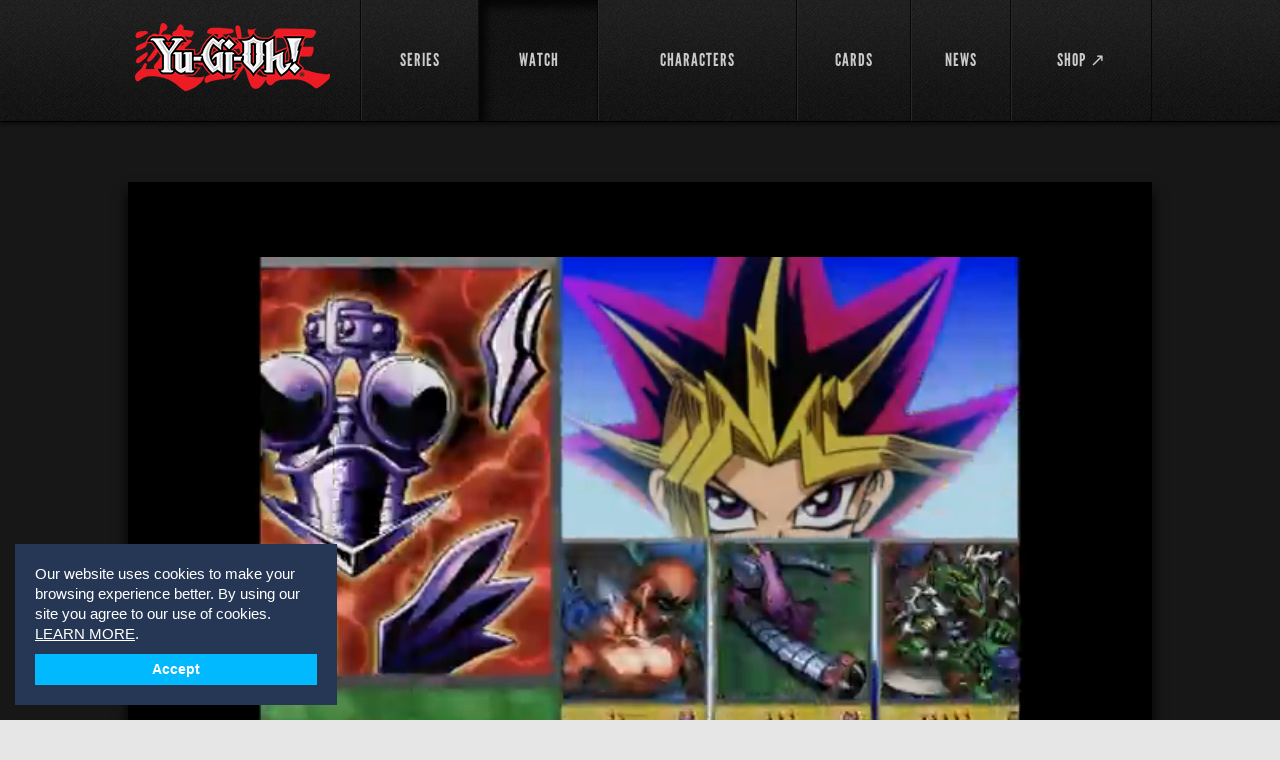

--- FILE ---
content_type: text/html; charset=utf-8
request_url: https://yugioh.com/yu-gi-oh/back-to-battle-city-part-2/127
body_size: 45895
content:
<!DOCTYPE html>
<html lang="en">
<head>
  <meta charset="utf-8">
  <meta name="viewport" content="width=device-width, initial-scale=1.0">
  <title>Watch Yu-Gi-Oh! Episode : Back to Battle City, Part 2</title>
<meta name="description" content="Honor, friendship, revenge... As each duelist remembers what they’re fighting for, the battle royal rages on where none of the duelists know where the next attack is going to come from!">
<meta name="keywords" content="yu-gi-oh!, yu-gi-oh! season 3, yu-gi-oh! season 3 episode, yu-gi-oh! season 3 video">
<meta property="og:title" content="Yu-Gi-Oh! Back to Battle City, Part 2">
<meta property="og:image" content="https://uploads1.yugioh.com/huluim_images/episode/50122384/180.jpeg">
<meta property="og:url" content="https://yugioh.com/yu-gi-oh/back-to-battle-city-part-2/127">
<meta property="og:description" content="Honor, friendship, revenge... As each duelist remembers what they’re fighting for, the battle royal rages on where none of the duelists know where the next attack is going to come from!">
  <link rel="stylesheet" media="screen" href="/assets/flexslider-d779937ea8bb8399c3c54a363af480ce6638c9421481970066d13aec9749f5d0.css" />
  <link rel="stylesheet" media="screen" href="/assets/bootstrap-custom-df9e48e03c56dcd27dc837a0e8488e48420170dff11eadee773b045f4f6042d1.css" />
  <link rel="stylesheet" media="screen" href="/assets/all-0a0a46367fd3bfa40f2a379a40346f549c3099ade21c25d529fcf2d58f0aa835.css" />
  <link rel="stylesheet" media="screen" href="/assets/users-60615c6d06d88dc0ab1abb271b4b4c2e67ab4ed32ee4f61dcd9b8b13f2caa0aa.css" />
  <link rel="stylesheet" media="screen" href="/assets/movie-28b9a5b8b08119ba411861dd6050418c1f71974430968b632c1e253e1a0f3ca2.css" />
  <link rel="stylesheet" media="screen" href="/assets/select2.min-5bf2e208740cd14b5cb70fd9504d961443909752ad60d232a96cf89fe5649cf0.css" />
  <link rel="stylesheet" media="screen" href="/assets/owl.carousel-11fd1e3fa3f933fdd81a3e56dee6429f8f3a044615e3be4d187ce865853affc6.css" />
  <link rel="stylesheet" media="screen" href="/assets/owl.theme-a2d62d9718ee32da8a61933caa5b7953d5bc80f1f191758ee0fff9471bac8601.css" />
  <link rel="stylesheet" media="screen" href="/assets/owl.transitions-6e3481385040aad66273f031e2423e8fb280a97115ddbf66f32bbffe508f254d.css" />
  <!--[if lt IE 9]>
  <link rel="stylesheet" media="screen" href="/assets/ie-ae2f4043fa6ca87a4d36034fdc4556f2a5313eeba6804752636491cdcaedee78.css" />
  <![endif]-->
  <script>
  window.fbAsyncInit = function() {
    FB.init({
      appId      : '',
      xfbml      : true,
      version    : 'v2.6'
    });
  };

  (function(d, s, id){
     var js, fjs = d.getElementsByTagName(s)[0];
     if (d.getElementById(id)) {return;}
     js = d.createElement(s); js.id = id;
     js.src = "//connect.facebook.net/en_US/sdk.js";
     fjs.parentNode.insertBefore(js, fjs);
   }(document, 'script', 'facebook-jssdk'));
</script>
  <link rel="shortcut icon" type="image/x-icon" href="/favicon.ico" />
	<script async src="https://www.googletagmanager.com/gtag/js?id=G-9Y0TW5E5LL"></script>
<script>
  window.dataLayer = window.dataLayer || [];
  function gtag(){dataLayer.push(arguments);}
  gtag('js', new Date());

  gtag('config', 'G-9Y0TW5E5LL');
</script>

  </head>
<body class="inner-page-02">
	<div id="fb-root"></div>

	<!-- wrapper -->
	<div id="wrapper">
			<!-- header -->
<header id="header">
	<div class="holder">
		<div class="mobile-nav">
			<a href="#" class="opener">link</a>
			<div class="drop">
				<nav>
					<ul>
						<li class="">
							<a href="/shows">SERIES</a>
</li>						<li class="active">
							<a href="/episodes">WATCH</a>
</li>
            <!--%= render partial: 'shared/interact_submenu' %-->

						<li class="">
							<a href="/characters">CHARACTERS</a>
</li>						<li class="">
							<a href="/cards">CARDS</a>
</li>						<li class="">
							<a href="/news">NEWS</a>
</li>						<li>
							<a target="_blank" href="https://shopyugioh.com/">SHOP ↗</a>
</li>						<li></li>					</ul>
				</nav>
			</div>
		</div>
		<!-- logo -->
		<strong class="logo"><a href="/">YuGiOh</a></strong>
		<!-- navigation -->
		<nav id="nav">
			<ul>
				<li class="">
					<a href="/shows"><span>SERIES</span></a>
</li>				<li class="active">
					<a href="/episodes"><span>WATCH</span></a>
</li>
        <!--%= render partial: 'shared/interact_submenu' %-->

				<li class="">
					<a href="/characters"><span>CHARACTERS</span></a>
</li>				<li class="">
					<a href="/cards"><span>CARDS</span></a>
</li>				<li class="">
					<a href="/news"><span>NEWS</span></a>
</li>				<li>
					<a target="_blank" href="https://shopyugioh.com/"><span>SHOP ↗</span></a>
</li>				<li></li>			</ul>
		</nav>
	</div>
</header>

		<!-- promo-section -->
		
		<!-- video  section -->
		<section class="video-section">
			<div class="video-holder">
				<div id="zype_player" class="video" style="z-index:-1;background-color:#000;">
					<div id='zype_539a5cc769702d562a250100' style="position: relative; padding-bottom: 56.25%; padding-top: 0; height: 0; overflow: hidden;"></div>
				</div>
			</div>
			<div class="holder">
				<div class="box">
					<strong class="title">Yu-Gi-Oh! <span>Back to Battle City, Part 2</span></strong>
					<p>Honor, friendship, revenge... As each duelist remembers what they’re fighting for, the battle royal rages on where none of the duelists know where the next attack is going to come from!</p>
					<div class="container">
						<ul>
							<li>Season 3: Episode 26</li>
							<li>Duration: 20:50</li>
							<li>Air Date: 05.08.2004</li>
						</ul>
					</div>
				</div>
				<ul class="socials ">
	<li>
		<div class="fb-like" data-href="https://yugioh.com/yu-gi-oh/back-to-battle-city-part-2/127" data-colorscheme="light" data-layout="button_count" data-action="like" data-show-faces="true" data-send="false" data-width="107px"></div>
	</li>
	<li>
		<a href="https://twitter.com/share" class="twitter-share-button" data-url="https://yugioh.com/yu-gi-oh/back-to-battle-city-part-2/127" data-text="Watch Yu-Gi-Oh! Episode : Back to Battle City, Part 2" data-hashtags="yugioh">Tweet</a>
	</li>
	<li>
		<div class="g-plusone" data-size="medium" data-width="109px"></div>
	</li>	
</ul>
			</div>
		</section>

		<!-- main -->
		<div class="main-wrap ">
			<div class="" id="main">
				
	<!-- content -->
	<div id="content">
		<!-- text block -->
		<section class="text-block">
			<div class="title"><span>Next up</span><em></em></div>
			<div class="block-holder">
				<div class="video-holder">
					<a href="/yu-gi-oh/back-to-battle-city-part-3/128"><img width="311" height="233" src="https://uploads3.yugioh.com/huluim_images/episode/50122380/180.jpeg" /></a>
					<div class="arrow"></div>
				</div>
				<div class="text-holder">
					<header>
						<div class="container">
							<span>Season 3: <em>Ep 27</em></span>
							<span class="time">Duration: 21:19</span>
						</div>
						<h2><a href="/yu-gi-oh/back-to-battle-city-part-3/128">
							Yu-Gi-Oh! <strong>Back to Battle City, Part 3</strong>
</a>						</h2>
					</header>
					<p>Joey may have fought some of the fiercest fights in Battle City, but has all his frontline training taught him to become an elite duelist, or is he still a cut below the other three big boys of Duel Monsters?  Joey’s gonna show what he’s made of in the conclusion to the four-man battle royal!</p>
				</div>
			</div>
		</section>
		<!-- section -->
		<section class="section">
			<header>
				<h2>Episodes Yu-Gi-Oh! <a href="#">Season 3</a></h2>
				<a class="button" href="/episodes">Browse all <strong>Videos</strong></a>
			</header>
			<div class="flexslider">
	<ul class="slides">
			<li>
				<div class="items-block">								
						<article class="item">
							<a href="/yu-gi-oh/a-virtual-nightmare/140">
								<img width="205" height="153" alt="A Virtual Nightmare!" src="https://uploads1.yugioh.com/huluim_images/episode/50120260/180.jpeg" />
								<span class="text">
									<span class="footer">
										<span>Yu-Gi-Oh! <em>S:3 Ep:1</em></span><br />
										<span class="time">Duration: 21:37</span>
									</span>
									<strong class="title">A Virtual Nightmare!</strong>
								</span>
</a>						</article>	
						<article class="item">
							<a href="/yu-gi-oh/isolated-in-cyberspace-part-1/139">
								<img width="205" height="153" alt="Isolated in Cyberspace, Part 1" src="https://uploads3.yugioh.com/huluim_images/episode/50121061/180.jpeg" />
								<span class="text">
									<span class="footer">
										<span>Yu-Gi-Oh! <em>S:3 Ep:2</em></span><br />
										<span class="time">Duration: 20:56</span>
									</span>
									<strong class="title">Isolated in Cyberspace, Part 1</strong>
								</span>
</a>						</article>	
						<article class="item">
							<a href="/yu-gi-oh/isolated-in-cyberspace-part-2/10">
								<img width="205" height="153" alt="Isolated in Cyberspace, Part 2" src="https://uploads3.yugioh.com/huluim_images/episode/50120827/180.jpeg" />
								<span class="text">
									<span class="footer">
										<span>Yu-Gi-Oh! <em>S:3 Ep:3</em></span><br />
										<span class="time">Duration: 21:35</span>
									</span>
									<strong class="title">Isolated in Cyberspace, Part 2</strong>
								</span>
</a>						</article>	
						<article class="item">
							<a href="/yu-gi-oh/isolated-in-cyberspace-part-3/137">
								<img width="205" height="153" alt="Isolated in Cyberspace, Part 3" src="https://uploads1.yugioh.com/huluim_images/episode/50120826/180.jpeg" />
								<span class="text">
									<span class="footer">
										<span>Yu-Gi-Oh! <em>S:3 Ep:4</em></span><br />
										<span class="time">Duration: 21:21</span>
									</span>
									<strong class="title">Isolated in Cyberspace, Part 3</strong>
								</span>
</a>						</article>	
						<article class="item">
							<a href="/yu-gi-oh/freeze-play-part-1/11">
								<img width="205" height="153" alt="Freeze Play, Part 1" src="https://uploads3.yugioh.com/huluim_images/episode/50120825/180.jpeg" />
								<span class="text">
									<span class="footer">
										<span>Yu-Gi-Oh! <em>S:3 Ep:5</em></span><br />
										<span class="time">Duration: 20:25</span>
									</span>
									<strong class="title">Freeze Play, Part 1</strong>
								</span>
</a>						</article>	
						<article class="item">
							<a href="/yu-gi-oh/freeze-play-part-2/238">
								<img width="205" height="153" alt="Freeze Play, Part 2" src="https://uploads4.yugioh.com/huluim_images/episode/50120824/180.jpeg" />
								<span class="text">
									<span class="footer">
										<span>Yu-Gi-Oh! <em>S:3 Ep:6</em></span><br />
										<span class="time">Duration: 21:21</span>
									</span>
									<strong class="title">Freeze Play, Part 2</strong>
								</span>
</a>						</article>	
				</div>
			</li>
			<li>
				<div class="items-block">								
						<article class="item">
							<a href="/yu-gi-oh/courtroom-chaos-part-1/12">
								<img width="205" height="153" alt="Courtroom Chaos, Part 1" src="https://uploads3.yugioh.com/huluim_images/episode/50120823/180.jpeg" />
								<span class="text">
									<span class="footer">
										<span>Yu-Gi-Oh! <em>S:3 Ep:7</em></span><br />
										<span class="time">Duration: 20:37</span>
									</span>
									<strong class="title">Courtroom Chaos, Part 1</strong>
								</span>
</a>						</article>	
						<article class="item">
							<a href="/yu-gi-oh/courtroom-chaos-part-2/138">
								<img width="205" height="153" alt="Courtroom Chaos, Part 2" src="https://uploads1.yugioh.com/huluim_images/episode/50120822/180.jpeg" />
								<span class="text">
									<span class="footer">
										<span>Yu-Gi-Oh! <em>S:3 Ep:8</em></span><br />
										<span class="time">Duration: 21:22</span>
									</span>
									<strong class="title">Courtroom Chaos, Part 2</strong>
								</span>
</a>						</article>	
						<article class="item">
							<a href="/yu-gi-oh/mechanical-mayhem-part-1/9">
								<img width="205" height="153" alt="Mechanical Mayhem, Part 1" src="https://uploads1.yugioh.com/huluim_images/episode/50121060/180.jpeg" />
								<span class="text">
									<span class="footer">
										<span>Yu-Gi-Oh! <em>S:3 Ep:9</em></span><br />
										<span class="time">Duration: 20:32</span>
									</span>
									<strong class="title">Mechanical Mayhem, Part 1</strong>
								</span>
</a>						</article>	
						<article class="item">
							<a href="/yu-gi-oh/mechanical-mayhem-part-2/134">
								<img width="205" height="153" alt="Mechanical Mayhem, Part 2" src="https://uploads2.yugioh.com/huluim_images/episode/50121059/180.jpeg" />
								<span class="text">
									<span class="footer">
										<span>Yu-Gi-Oh! <em>S:3 Ep:10</em></span><br />
										<span class="time">Duration: 21:21</span>
									</span>
									<strong class="title">Mechanical Mayhem, Part 2</strong>
								</span>
</a>						</article>	
						<article class="item">
							<a href="/yu-gi-oh/settling-the-score-part-1/233">
								<img width="205" height="153" alt="Settling the Score, Part 1" src="https://uploads4.yugioh.com/huluim_images/episode/50121058/180.jpeg" />
								<span class="text">
									<span class="footer">
										<span>Yu-Gi-Oh! <em>S:3 Ep:11</em></span><br />
										<span class="time">Duration: 20:32</span>
									</span>
									<strong class="title">Settling the Score, Part 1</strong>
								</span>
</a>						</article>	
						<article class="item">
							<a href="/yu-gi-oh/settling-the-score-part-2/234">
								<img width="205" height="153" alt="Settling the Score, Part 2" src="https://uploads1.yugioh.com/huluim_images/episode/50121057/180.jpeg" />
								<span class="text">
									<span class="footer">
										<span>Yu-Gi-Oh! <em>S:3 Ep:12</em></span><br />
										<span class="time">Duration: 21:19</span>
									</span>
									<strong class="title">Settling the Score, Part 2</strong>
								</span>
</a>						</article>	
				</div>
			</li>
			<li>
				<div class="items-block">								
						<article class="item">
							<a href="/yu-gi-oh/noahs-secret/235">
								<img width="205" height="153" alt="Noah&#39;s Secret" src="https://uploads4.yugioh.com/huluim_images/episode/50121056/180.jpeg" />
								<span class="text">
									<span class="footer">
										<span>Yu-Gi-Oh! <em>S:3 Ep:13</em></span><br />
										<span class="time">Duration: 20:35</span>
									</span>
									<strong class="title">Noah&#39;s Secret</strong>
								</span>
</a>						</article>	
						<article class="item">
							<a href="/yu-gi-oh/merger-of-the-big-five-part-1/135">
								<img width="205" height="153" alt="Merger of the Big Five, Part 1" src="https://uploads2.yugioh.com/huluim_images/episode/50121055/180.jpeg" />
								<span class="text">
									<span class="footer">
										<span>Yu-Gi-Oh! <em>S:3 Ep:14</em></span><br />
										<span class="time">Duration: 21:21</span>
									</span>
									<strong class="title">Merger of the Big Five, Part 1</strong>
								</span>
</a>						</article>	
						<article class="item">
							<a href="/yu-gi-oh/merger-of-the-big-five-part-2/236">
								<img width="205" height="153" alt="Merger of the Big Five, Part 2" src="https://uploads1.yugioh.com/huluim_images/episode/50121054/180.jpeg" />
								<span class="text">
									<span class="footer">
										<span>Yu-Gi-Oh! <em>S:3 Ep:15</em></span><br />
										<span class="time">Duration: 21:21</span>
									</span>
									<strong class="title">Merger of the Big Five, Part 2</strong>
								</span>
</a>						</article>	
						<article class="item">
							<a href="/yu-gi-oh/merger-of-the-big-five-part-3/237">
								<img width="205" height="153" alt="Merger of the Big Five, Part 3" src="https://uploads2.yugioh.com/huluim_images/episode/50121053/180.jpeg" />
								<span class="text">
									<span class="footer">
										<span>Yu-Gi-Oh! <em>S:3 Ep:16</em></span><br />
										<span class="time">Duration: 21:21</span>
									</span>
									<strong class="title">Merger of the Big Five, Part 3</strong>
								</span>
</a>						</article>	
						<article class="item">
							<a href="/yu-gi-oh/brothers-in-arms-part-1/136">
								<img width="205" height="153" alt="Brothers in Arms, Part 1" src="https://uploads2.yugioh.com/huluim_images/episode/50121052/180.jpeg" />
								<span class="text">
									<span class="footer">
										<span>Yu-Gi-Oh! <em>S:3 Ep:17</em></span><br />
										<span class="time">Duration: 20:36</span>
									</span>
									<strong class="title">Brothers in Arms, Part 1</strong>
								</span>
</a>						</article>	
						<article class="item">
							<a href="/yu-gi-oh/brothers-in-arms-part-2/232">
								<img width="205" height="153" alt="Brothers in Arms, Part 2" src="https://uploads2.yugioh.com/huluim_images/episode/50121635/180.jpeg" />
								<span class="text">
									<span class="footer">
										<span>Yu-Gi-Oh! <em>S:3 Ep:18</em></span><br />
										<span class="time">Duration: 21:21</span>
									</span>
									<strong class="title">Brothers in Arms, Part 2</strong>
								</span>
</a>						</article>	
				</div>
			</li>
			<li>
				<div class="items-block">								
						<article class="item">
							<a href="/yu-gi-oh/brothers-in-arms-part-3/228">
								<img width="205" height="153" alt="Brothers in Arms, Part 3" src="https://uploads4.yugioh.com/huluim_images/episode/50122391/180.jpeg" />
								<span class="text">
									<span class="footer">
										<span>Yu-Gi-Oh! <em>S:3 Ep:19</em></span><br />
										<span class="time">Duration: 21:21</span>
									</span>
									<strong class="title">Brothers in Arms, Part 3</strong>
								</span>
</a>						</article>	
						<article class="item">
							<a href="/yu-gi-oh/noahs-final-threat-part-1/133">
								<img width="205" height="153" alt="Noah&#39;s Final Threat, Part 1" src="https://uploads4.yugioh.com/huluim_images/episode/50122389/180.jpeg" />
								<span class="text">
									<span class="footer">
										<span>Yu-Gi-Oh! <em>S:3 Ep:20</em></span><br />
										<span class="time">Duration: 21:21</span>
									</span>
									<strong class="title">Noah&#39;s Final Threat, Part 1</strong>
								</span>
</a>						</article>	
						<article class="item">
							<a href="/yu-gi-oh/noahs-final-threat-part-2/230">
								<img width="205" height="153" alt="Noah&#39;s Final Threat, Part 2" src="https://uploads3.yugioh.com/huluim_images/episode/50122387/180.jpeg" />
								<span class="text">
									<span class="footer">
										<span>Yu-Gi-Oh! <em>S:3 Ep:21</em></span><br />
										<span class="time">Duration: 21:21</span>
									</span>
									<strong class="title">Noah&#39;s Final Threat, Part 2</strong>
								</span>
</a>						</article>	
						<article class="item">
							<a href="/yu-gi-oh/so-close-yet-so-far/124">
								<img width="205" height="153" alt="So Close Yet So Far" src="https://uploads1.yugioh.com/huluim_images/episode/50122390/180.jpeg" />
								<span class="text">
									<span class="footer">
										<span>Yu-Gi-Oh! <em>S:3 Ep:22</em></span><br />
										<span class="time">Duration: 21:09</span>
									</span>
									<strong class="title">So Close Yet So Far</strong>
								</span>
</a>						</article>	
						<article class="item">
							<a href="/yu-gi-oh/burying-the-past-part-1/229">
								<img width="205" height="153" alt="Burying the Past, Part 1" src="https://uploads1.yugioh.com/huluim_images/episode/50122388/180.jpeg" />
								<span class="text">
									<span class="footer">
										<span>Yu-Gi-Oh! <em>S:3 Ep:23</em></span><br />
										<span class="time">Duration: 21:20</span>
									</span>
									<strong class="title">Burying the Past, Part 1</strong>
								</span>
</a>						</article>	
						<article class="item">
							<a href="/yu-gi-oh/burying-the-past-part-2/125">
								<img width="205" height="153" alt="Burying the Past, Part 2" src="https://uploads1.yugioh.com/huluim_images/episode/50122386/180.jpeg" />
								<span class="text">
									<span class="footer">
										<span>Yu-Gi-Oh! <em>S:3 Ep:24</em></span><br />
										<span class="time">Duration: 21:07</span>
									</span>
									<strong class="title">Burying the Past, Part 2</strong>
								</span>
</a>						</article>	
				</div>
			</li>
			<li>
				<div class="items-block">								
						<article class="item">
							<a href="/yu-gi-oh/back-to-battle-city-part-1/126">
								<img width="205" height="153" alt="Back to Battle City, Part 1" src="https://uploads4.yugioh.com/huluim_images/episode/50122385/180.jpeg" />
								<span class="text">
									<span class="footer">
										<span>Yu-Gi-Oh! <em>S:3 Ep:25</em></span><br />
										<span class="time">Duration: 21:21</span>
									</span>
									<strong class="title">Back to Battle City, Part 1</strong>
								</span>
</a>						</article>	
						<article class="item">
							<a href="/yu-gi-oh/back-to-battle-city-part-2/127">
								<img width="205" height="153" alt="Back to Battle City, Part 2" src="https://uploads1.yugioh.com/huluim_images/episode/50122384/180.jpeg" />
								<span class="text">
									<span class="footer">
										<span>Yu-Gi-Oh! <em>S:3 Ep:26</em></span><br />
										<span class="time">Duration: 20:50</span>
									</span>
									<strong class="title">Back to Battle City, Part 2</strong>
								</span>
</a>						</article>	
						<article class="item">
							<a href="/yu-gi-oh/back-to-battle-city-part-3/128">
								<img width="205" height="153" alt="Back to Battle City, Part 3" src="https://uploads3.yugioh.com/huluim_images/episode/50122380/180.jpeg" />
								<span class="text">
									<span class="footer">
										<span>Yu-Gi-Oh! <em>S:3 Ep:27</em></span><br />
										<span class="time">Duration: 21:19</span>
									</span>
									<strong class="title">Back to Battle City, Part 3</strong>
								</span>
</a>						</article>	
						<article class="item">
							<a href="/yu-gi-oh/the-darkness-returns-part-1/7">
								<img width="205" height="153" alt="The Darkness Returns, Part 1" src="https://uploads4.yugioh.com/huluim_images/episode/50122383/180.jpeg" />
								<span class="text">
									<span class="footer">
										<span>Yu-Gi-Oh! <em>S:3 Ep:28</em></span><br />
										<span class="time">Duration: 20:35</span>
									</span>
									<strong class="title">The Darkness Returns, Part 1</strong>
								</span>
</a>						</article>	
						<article class="item">
							<a href="/yu-gi-oh/the-darkness-returns-part-2/129">
								<img width="205" height="153" alt="The Darkness Returns, Part 2" src="https://uploads1.yugioh.com/huluim_images/episode/50122378/180.jpeg" />
								<span class="text">
									<span class="footer">
										<span>Yu-Gi-Oh! <em>S:3 Ep:29</em></span><br />
										<span class="time">Duration: 21:21</span>
									</span>
									<strong class="title">The Darkness Returns, Part 2</strong>
								</span>
</a>						</article>	
						<article class="item">
							<a href="/yu-gi-oh/the-darkness-returns-part-3/2">
								<img width="205" height="153" alt="The Darkness Returns, Part 3" src="https://uploads1.yugioh.com/huluim_images/episode/50122382/180.jpeg" />
								<span class="text">
									<span class="footer">
										<span>Yu-Gi-Oh! <em>S:3 Ep:30</em></span><br />
										<span class="time">Duration: 21:21</span>
									</span>
									<strong class="title">The Darkness Returns, Part 3</strong>
								</span>
</a>						</article>	
				</div>
			</li>
			<li>
				<div class="items-block">								
						<article class="item">
							<a href="/yu-gi-oh/the-darkness-returns-part-4/231">
								<img width="205" height="153" alt="The Darkness Returns, Part 4" src="https://uploads3.yugioh.com/huluim_images/episode/50122381/180.jpeg" />
								<span class="text">
									<span class="footer">
										<span>Yu-Gi-Oh! <em>S:3 Ep:31</em></span><br />
										<span class="time">Duration: 20:42</span>
									</span>
									<strong class="title">The Darkness Returns, Part 4</strong>
								</span>
</a>						</article>	
						<article class="item">
							<a href="/yu-gi-oh/clash-in-the-coliseum-part-1/8">
								<img width="205" height="153" alt="Clash in the Coliseum, Part 1" src="https://uploads3.yugioh.com/huluim_images/episode/50122379/180.jpeg" />
								<span class="text">
									<span class="footer">
										<span>Yu-Gi-Oh! <em>S:3 Ep:32</em></span><br />
										<span class="time">Duration: 20:34</span>
									</span>
									<strong class="title">Clash in the Coliseum, Part 1</strong>
								</span>
</a>						</article>	
						<article class="item">
							<a href="/yu-gi-oh/clash-in-the-coliseum-part-2/130">
								<img width="205" height="153" alt="Clash in the Coliseum, Part 2" src="https://uploads1.yugioh.com/huluim_images/episode/50122377/180.jpeg" />
								<span class="text">
									<span class="footer">
										<span>Yu-Gi-Oh! <em>S:3 Ep:33</em></span><br />
										<span class="time">Duration: 21:21</span>
									</span>
									<strong class="title">Clash in the Coliseum, Part 2</strong>
								</span>
</a>						</article>	
						<article class="item">
							<a href="/yu-gi-oh/clash-in-the-coliseum-part-3/131">
								<img width="205" height="153" alt="Clash in the Coliseum, Part 3" src="https://uploads2.yugioh.com/huluim_images/episode/50122376/180.jpeg" />
								<span class="text">
									<span class="footer">
										<span>Yu-Gi-Oh! <em>S:3 Ep:34</em></span><br />
										<span class="time">Duration: 21:21</span>
									</span>
									<strong class="title">Clash in the Coliseum, Part 3</strong>
								</span>
</a>						</article>	
						<article class="item">
							<a href="/yu-gi-oh/clash-in-the-coliseum-part-4/132">
								<img width="205" height="153" alt="Clash in the Coliseum, Part 4" src="https://uploads1.yugioh.com/huluim_images/episode/50122375/180.jpeg" />
								<span class="text">
									<span class="footer">
										<span>Yu-Gi-Oh! <em>S:3 Ep:35</em></span><br />
										<span class="time">Duration: 21:08</span>
									</span>
									<strong class="title">Clash in the Coliseum, Part 4</strong>
								</span>
</a>						</article>	
						<article class="item">
							<a href="/yu-gi-oh/clash-in-the-coliseum-part-5/121">
								<img width="205" height="153" alt="Clash in the Coliseum, Part 5" src="https://uploads3.yugioh.com/huluim_images/episode/50123401/180.jpeg" />
								<span class="text">
									<span class="footer">
										<span>Yu-Gi-Oh! <em>S:3 Ep:36</em></span><br />
										<span class="time">Duration: 21:22</span>
									</span>
									<strong class="title">Clash in the Coliseum, Part 5</strong>
								</span>
</a>						</article>	
				</div>
			</li>
			<li>
				<div class="items-block">								
						<article class="item">
							<a href="/yu-gi-oh/clash-in-the-coliseum-part-6/122">
								<img width="205" height="153" alt="Clash in the Coliseum, Part 6" src="https://uploads3.yugioh.com/huluim_images/episode/50123400/180.jpeg" />
								<span class="text">
									<span class="footer">
										<span>Yu-Gi-Oh! <em>S:3 Ep:37</em></span><br />
										<span class="time">Duration: 21:22</span>
									</span>
									<strong class="title">Clash in the Coliseum, Part 6</strong>
								</span>
</a>						</article>	
						<article class="item">
							<a href="/yu-gi-oh/battle-for-the-bronze-part-1/120">
								<img width="205" height="153" alt="Battle for the Bronze, Part 1" src="https://uploads4.yugioh.com/huluim_images/episode/50124350/180.jpeg" />
								<span class="text">
									<span class="footer">
										<span>Yu-Gi-Oh! <em>S:3 Ep:38</em></span><br />
										<span class="time">Duration: 21:21</span>
									</span>
									<strong class="title">Battle for the Bronze, Part 1</strong>
								</span>
</a>						</article>	
						<article class="item">
							<a href="/yu-gi-oh/battle-for-the-bronze-part-2/118">
								<img width="205" height="153" alt="Battle for the Bronze, Part 2" src="https://uploads4.yugioh.com/huluim_images/episode/50124352/180.jpeg" />
								<span class="text">
									<span class="footer">
										<span>Yu-Gi-Oh! <em>S:3 Ep:39</em></span><br />
										<span class="time">Duration: 21:21</span>
									</span>
									<strong class="title">Battle for the Bronze, Part 2</strong>
								</span>
</a>						</article>	
						<article class="item">
							<a href="/yu-gi-oh/battle-for-the-bronze-part-3/119">
								<img width="205" height="153" alt="Battle for the Bronze, Part 3" src="https://uploads1.yugioh.com/huluim_images/episode/50124351/180.jpeg" />
								<span class="text">
									<span class="footer">
										<span>Yu-Gi-Oh! <em>S:3 Ep:40</em></span><br />
										<span class="time">Duration: 21:21</span>
									</span>
									<strong class="title">Battle for the Bronze, Part 3</strong>
								</span>
</a>						</article>	
						<article class="item">
							<a href="/yu-gi-oh/the-final-face-off-part-1/115">
								<img width="205" height="153" alt="The Final Face-Off, Part 1" src="https://uploads1.yugioh.com/huluim_images/episode/50124823/180.jpeg" />
								<span class="text">
									<span class="footer">
										<span>Yu-Gi-Oh! <em>S:3 Ep:41</em></span><br />
										<span class="time">Duration: 21:21</span>
									</span>
									<strong class="title">The Final Face-Off, Part 1</strong>
								</span>
</a>						</article>	
						<article class="item">
							<a href="/yu-gi-oh/the-final-face-off-part-2/114">
								<img width="205" height="153" alt="The Final Face-Off, Part 2" src="https://uploads4.yugioh.com/huluim_images/episode/50124824/180.jpeg" />
								<span class="text">
									<span class="footer">
										<span>Yu-Gi-Oh! <em>S:3 Ep:42</em></span><br />
										<span class="time">Duration: 21:21</span>
									</span>
									<strong class="title">The Final Face-Off, Part 2</strong>
								</span>
</a>						</article>	
				</div>
			</li>
			<li>
				<div class="items-block">								
						<article class="item">
							<a href="/yu-gi-oh/the-final-face-off-part-3/116">
								<img width="205" height="153" alt="The Final Face-Off, Part 3" src="https://uploads1.yugioh.com/huluim_images/episode/50124770/180.jpeg" />
								<span class="text">
									<span class="footer">
										<span>Yu-Gi-Oh! <em>S:3 Ep:43</em></span><br />
										<span class="time">Duration: 21:21</span>
									</span>
									<strong class="title">The Final Face-Off, Part 3</strong>
								</span>
</a>						</article>	
						<article class="item">
							<a href="/yu-gi-oh/the-final-face-off-part-4/117">
								<img width="205" height="153" alt="The Final Face-Off, Part 4" src="https://uploads2.yugioh.com/huluim_images/episode/50124769/180.jpeg" />
								<span class="text">
									<span class="footer">
										<span>Yu-Gi-Oh! <em>S:3 Ep:44</em></span><br />
										<span class="time">Duration: 21:21</span>
									</span>
									<strong class="title">The Final Face-Off, Part 4</strong>
								</span>
</a>						</article>	
						<article class="item">
							<a href="/yu-gi-oh/the-final-face-off-part-5/6">
								<img width="205" height="153" alt="The Final Face-Off, Part 5" src="https://uploads2.yugioh.com/huluim_images/episode/50124557/180.jpeg" />
								<span class="text">
									<span class="footer">
										<span>Yu-Gi-Oh! <em>S:3 Ep:45</em></span><br />
										<span class="time">Duration: 21:12</span>
									</span>
									<strong class="title">The Final Face-Off, Part 5</strong>
								</span>
</a>						</article>	
						<article class="item">
							<a href="/yu-gi-oh/one-for-the-road/123">
								<img width="205" height="153" alt="One for the Road" src="https://uploads3.yugioh.com/huluim_images/episode/50123399/180.jpeg" />
								<span class="text">
									<span class="footer">
										<span>Yu-Gi-Oh! <em>S:3 Ep:46</em></span><br />
										<span class="time">Duration: 21:21</span>
									</span>
									<strong class="title">One for the Road</strong>
								</span>
</a>						</article>	
						<article class="item">
							<a href="/yu-gi-oh/looking-back-and-moving-ahead/1">
								<img width="205" height="153" alt="Looking Back and Moving Ahead" src="https://uploads1.yugioh.com/huluim_images/episode/50123398/180.jpeg" />
								<span class="text">
									<span class="footer">
										<span>Yu-Gi-Oh! <em>S:3 Ep:47</em></span><br />
										<span class="time">Duration: 21:13</span>
									</span>
									<strong class="title">Looking Back and Moving Ahead</strong>
								</span>
</a>						</article>	
				</div>
			</li>
	</ul>	
</div>

		</section>
		<!-- section -->
		<section class="section">
			<header>
				<h2>Characters <span>in this episode</span></h2>
				<a class="button" href="/characters?episode_id=127">Browse all <strong>Characters</strong></a>
			</header>
			<div class="flexslider">
	<ul class="slides">
			<li>
				<ul class="cards-list characters">
					<li>
						<a href="/characters/ishizu-ishtar">
						<img width="152" height="224" src="https://uploads4.yugioh.com/character/58/detail/list/ishizu-mdx.png?1384809688" />
						<strong>Ishizu Ishtar</strong>
</a>					</li>
					<li>
						<a href="/characters/joey-wheeler">
						<img width="152" height="224" src="https://uploads1.yugioh.com/character/5/detail/list/joey-m.png?1375728994" />
						<strong>Joey Wheeler</strong>
</a>					</li>
					<li>
						<a href="/characters/mai-valentine">
						<img width="152" height="224" src="https://uploads2.yugioh.com/character/6/detail/list/mai-m.png?1371746100" />
						<strong>Mai Valentine</strong>
</a>					</li>
					<li>
						<a href="/characters/maximillion-pegasus">
						<img width="152" height="224" src="https://uploads4.yugioh.com/character/13/detail/list/pegasus-m.png?1375729041" />
						<strong>Maximillion Pegasus</strong>
</a>					</li>
					<li>
						<a href="/characters/mokuba-kaiba">
						<img width="152" height="224" src="https://uploads2.yugioh.com/character/10/detail/list/mokuba-m.png?1371747882" />
						<strong>Mokuba Kaiba</strong>
</a>					</li>
					<li>
						<a href="/characters/odion">
						<img width="152" height="224" src="https://uploads3.yugioh.com/character/59/detail/list/odion-md.png?1384802616" />
						<strong>Odion</strong>
</a>					</li>
					<li>
						<a href="/characters/seto-kaiba">
						<img width="152" height="224" src="https://uploads1.yugioh.com/character/11/detail/list/kaiba-m.png?1371752670" />
						<strong>Seto Kaiba</strong>
</a>					</li>
					<li>
						<a href="/characters/tea-gardner">
						<img width="152" height="224" src="https://uploads3.yugioh.com/character/8/detail/list/tea-m.png?1371746846" />
						<strong>Téa Gardner</strong>
</a>					</li>
				</ul>
			</li>
			<li>
				<ul class="cards-list characters">
					<li>
						<a href="/characters/tristan-taylor">
						<img width="152" height="224" src="https://uploads3.yugioh.com/character/7/detail/list/tristan-m.png?1375729006" />
						<strong>Tristan Taylor</strong>
</a>					</li>
					<li>
						<a href="/characters/yami-marik">
						<img width="152" height="224" src="https://uploads1.yugioh.com/character/12/detail/list/ymarik-m.png?1371754162" />
						<strong>Yami Marik</strong>
</a>					</li>
					<li>
						<a href="/characters/yami-yugi">
						<img width="152" height="224" src="https://uploads1.yugioh.com/character/3/detail/list/yamiyugi-m.png?1371661244" />
						<strong>Yami Yugi</strong>
</a>					</li>
					<li>
						<a href="/characters/yugi-muto">
						<img width="152" height="224" src="https://uploads1.yugioh.com/character/2/detail/list/yugi-m.png?1371660956" />
						<strong>Yugi Muto</strong>
</a>					</li>
				</ul>
			</li>
	</ul>	
</div>


		</section>
		<!-- section -->
		<section class="section">
			<header>
				<h2>Cards <span>in this episode</span></h2>
				<a class="button" href="/cards?episode_id=127">Browse All <strong>Cards</strong></a>
			</header>
			<div class="flexslider">
	<ul class="slides">
			<li>
				<ul class="cards-list">
					<li>
						<a href="/cards/attack-guidance-armor">
							<img width="152" height="152" alt="Attack Guidance Armor" src="https://uploads2.yugioh.com/card_images/40/list/Attack-Guidance-Armor.jpg?1374096463" />
						<strong>Attack Guidance Armor</strong>
</a>					</li>
					<li>
						<a href="/cards/big-shield-gardna">
							<img width="152" height="152" alt="Big Shield Gardna" src="https://uploads1.yugioh.com/card_images/54/list/Big-Shield-Gardna.jpg?1374097120" />
						<strong>Big Shield Gardna</strong>
</a>					</li>
					<li>
						<a href="/cards/blade-knight">
							<img width="152" height="152" alt="Blade Knight" src="https://uploads4.yugioh.com/card_images/61/list/Blade-Knight.jpg?1374097419" />
						<strong>Blade Knight</strong>
</a>					</li>
					<li>
						<a href="/cards/mirror-force">
							<img width="152" height="152" alt="Mirror Force" src="https://uploads2.yugioh.com/card_images/3286/list/4535.jpg?1385127923" />
						<strong>Mirror Force</strong>
</a>					</li>
					<li>
						<a href="/cards/obelisk-the-tormentor">
							<img width="152" height="152" alt="Obelisk the Tormentor" src="https://uploads2.yugioh.com/card_images/969/list/087.jpg?1382473034" />
						<strong>Obelisk the Tormentor</strong>
</a>					</li>
					<li>
						<a href="/cards/the-winged-dragon-of-ra">
							<img width="152" height="152" alt="The Winged Dragon of Ra" src="https://uploads1.yugioh.com/card_images/437/list/Winged-Dragon-of-Ra.jpg?1375215427" />
						<strong>The Winged Dragon of Ra</strong>
</a>					</li>
				</ul>
			</li>
	</ul>	
</div>



		</section>
	</div>
	<!-- sidebar -->
	<aside id="sidebar">
		<div class="facebook-block">
			<div class="fb-like-box" data-href="https://www.facebook.com/yugioh" data-width="314" data-show-faces="true" data-header="true" data-stream="false" data-show-border="true"></div>
		</div>
		<div class="ad-01">
	<!-- yugioh_com_300x250 -->
	<div id='div-gpt-ad-1375573070444-0' style='width:300px; height:250px;'>
		<script type='text/javascript'>
			googletag.cmd.push(function() { googletag.display('div-gpt-ad-1375573070444-0'); });
		</script>
	</div>
	<span>Advertisement</span>
</div>

	</aside>

			</div>
		</div>
		<div class="cookie-policy-container cookie-policy-container-invisible">
	<span class="cookie-policy-message">
		Our website uses cookies to make your browsing experience better. By using our site you agree to our use of cookies.
		<a class="cookie-policy-privacy" href="https://www.yugioh.com/news/privacy-policy" rel="noopener" target="_blank" tabindex="1">LEARN MORE</a>.
	</span>
	<div class="cookie-policy-compliance">
		<a class="cookie-policy-btn" tabindex="2">Accept</a>
	</div>
</div>

		<!-- footer -->
<footer id="footer">
	<div class="holder">
		<div class="footer-column">
			<a href="#" class="logo-4k">Konami Cross Media NY</a>
			<p>Konami Cross Media NY is responsible for brand management, licensing, and marketing of the Yu-Gi-Oh! brand, as well as production and distribution of the Yu-Gi-Oh! television series.</p>
		</div>
		<div class="block">
			<div class="nav-holder">
				<ul class="footer-nav">
					<li><a href="/shows">SERIES</a></li>
					<li><a href="/episodes">WATCH</a></li>
					<li><a href="/characters">CHARACTERS</a></li>
					<li><a href="/cards">CARDS</a></li>
					<li><a href="/news">NEWS</a></li>
				</ul>
				<ul class="footer-nav">
					<li><a href="/news/about">About</a></li>
					<li><a href="/news/licensing">Licensing</a></li>
					<li><a href="/news/press">Press</a></li>
					<li><a href="/news/contact">Contact</a></li>
				</ul>
			</div>
			<div class="socials-block">
				<strong>Stay Connected</strong>
				<ul class="social-networks">
					<li class="twitter"><a href="https://twitter.com/yugioh">twitter</a></li>
					<li class="facebook"><a href="https://www.facebook.com/yugioh">facebook</a></li>
					<li class="youtube"><a href="https://youtube.com/yugioh">youtube</a></li>
					<li class="instagram"><a href="https://instagram.com/theofficialyugioh">instagram</a></li>
					<li class="bluesky"><a href="https://bsky.app/profile/officialyugioh.bsky.social">bluesky</a></li>
					<li class="threads"><a href="https://www.threads.net/@theofficialyugioh">threads</a></li>
				</ul>
			</div>
		</div>
	</div>
	<div class="footer-section">
		<div class="holder">
			<div class="filler"></div>
			<div class="footer-boxes" style="justify-content: center;">
				<ul>
					<li><a href="/news/terms-of-use">Terms of Use</a></li>
					<li><a href="/news/privacy-policy">Privacy Policy</a></li>
				</ul>
			</div>
			<div class="filler"></div>
		</div>
		<div class="legal-wrapper">
			<div class="holder">
				<div class="filler left"></div>
				<div class="footer-boxes">
					<div class="box">
						<p>Yu-Gi-Oh!</p>
						<p>&copy;1996 Kazuki Takahashi</p>
					</div>
					<div class="box">
						<p>Yu-Gi-Oh! GX</p>
						<p>&copy;1996 Kazuki Takahashi</p>
						<p>&copy;2004 NAS • TV TOKYO</p>
					</div>
					<div class="box">
						<p>Yu-Gi-Oh! 5D's</p>
						<p>&copy;1996 Kazuki Takahashi</p>
						<p>&copy;2008 NAS • TV TOKYO</p>
					</div>
				</div>
				<div class="filler right"></div>
			</div>
			<div class="holder">
				<div class="filler left"></div>
				<div class="footer-boxes">
					<div class="box">
						<p>Yu-Gi-Oh! ZEXAL</p>
						<p>&copy;1996 Kazuki Takahashi</p>
						<p>&copy;2011 NAS • TV TOKYO</p>
					</div>
					<div class="box">
						<p>Yu-Gi-Oh! ARC-V</p>
						<p>&copy;1996 Kazuki Takahashi</p>
						<p>&copy;2014 NAS • TV TOKYO</p>
					</div>
					<div class="box">
						<p>Yu-Gi-Oh! VRAINS</p>
						<p>&copy;1996 Kazuki Takahashi</p>
						<p>&copy;2017 NAS • TV TOKYO</p>
					</div>
				</div>
				<div class="filler right"></div>
			</div>
			<div class="holder">
				<div class="filler left"></div>
				<div class="footer-boxes">
					<div class="box">
						<p>Yu-Gi-Oh! SEVENS</p>
						<p>&copy;2020 Studio Dice/SHUEISHA, TV TOKYO, KONAMI</p>
					</div>
					<div class="box">
						<p>Yu-Gi-Oh! GO RUSH!!</p>
						<p>&copy;2020 Studio Dice/SHUEISHA, TV TOKYO, KONAMI</p>
					</div>
				</div>
				<div class="filler right"></div>
			</div>
			<div class="holder">
				<div class="filler left"></div>
				<div class="footer-boxes">
					<div class="box">
						<p>Yu-Gi-Oh! THE MOVIE</p>
						<p>&copy;1996 Kazuki Takahashi</p>
					</div>
					<div class="box">
						<p>Yu-Gi-Oh! Bonds Beyond Time</p>
						<p>&copy;1996 Kazuki Takahashi</p>
						<p>&copy;2010 NAS • TV TOKYO</p>
					</div>
				</div>
				<div class="filler right"></div>
			</div>
			<div class="holder">
				<div class="filler left"></div>
				<div class="footer-boxes">
					<div class="box">
						<p>Yu-Gi-Oh! The Dark Side Of Dimensions</p>
						<p>&copy;Kazuki Takahashi/Yu-Gi-Oh! DDMC</p>
					</div>
				</div>
				<div class="filler right" style="--filler-width: 28vw;"></div>
			</div>
		</div>
	</div>
</footer>

		<div class="modal fade modal--sign-in" tabindex="-1" role="dialog" id="sign-in-modal">
  <div class="modal-dialog">
    <div class="modal-content">
      <div class="modal-header">
        <div class="inner">
          <!--
          <button type="button" class="close" data-dismiss="modal" aria-label="Close"><span aria-hidden="true">&times;</span></button>
          -->
          <h4 class="modal-title">Login</h4>
        </div>
      </div>
      <div class="modal-body">
        <div class="col-wrap clearfix">
          <div>
            <a href="/users/auth/facebook"><img alt="Continue with Facebook" src="/assets/continue_with_facebook-b0b7c039603bab16e887e45f2ff6f3eb6a43aa071e7040e6b2d62388eab91275.png" /></a>
          </div>
        </div>
      </div><!-- /.modal-body -->
    </div><!-- /.modal-content -->
  </div><!-- /.modal-dialog -->
</div><!-- /.modal -->

	</div>
	<script src="/assets/jquery-1.9.1.min-87f13f8fb1cdd2cdad90458742e1c2826931c59739fe1708985f1a5841930ec5.js"></script>
	<script src="/assets/jquery.debouncedresize-0903accce1161635198ede1bd6448d770527eca360662145be7a66bb761bdf61.js"></script>
	<script src="/assets/jquery.flexslider-min-09308c76b2390f8054ceef111ce9815627802cdc83a8d5c2525559d29a71c498.js"></script>
	<script src="/assets/bootstrap.min-a7f76f0c7bb72e034a8c5035eaee9dc9d1ec785520d1b406d35a385834f14fd9.js"></script>
  <script src="/assets/jquery.main-994417fd3410fc4c51793d2ab66c5dbd23a8c451fe7985a8a5c82f4dcc41de7b.js"></script>
	<script src="/assets/users-b124a04ce4cfd40cb1cf70a093a33e8c25a591c3154229ba894813e61f9e95e2.js"></script>
	<script src="/assets/select2.min-dbc19e70202992d39239f1c8e0a16a401d1a955fd342f036ff1822701280bc3f.js"></script>
	<script src="/assets/cookie.min-2e456e2ae09322672af6dde676b86672cbdf7948a205b0e04028b2818d64b61c.js"></script>
  <script src="/assets/owl.carousel.min-7c9cc7343d0b268719245f4c8a3257d4712bb1bbd80b445c9c7596f7fd366f16.js"></script>
	<!--[if lt IE 9]>
	<script src="/assets/ie-a0caf4ced0924751538213fd266cd2430384a400bdca4c254b029678fa98f7a2.js"></script>
	<![endif]-->
			<script src="https://player.zype.com/embed/539a5cc769702d562a250100.js?api_key=ppE-8Z-LPcJCbgb_pEcYRQ&autoplay=true"></script>

	<script type="text/javascript">
	  jQuery(document).ready(function(){
	    jQuery('.flexslider').flexslider({ animation: "slide", slideshow: false, directionNav: false, itemWidth: '708px' });
	  });
	</script>
	<script>(function(d, s, id) {
	  var js, fjs = d.getElementsByTagName(s)[0];
	  if (d.getElementById(id)) return;
	  js = d.createElement(s); js.id = id;
	  js.src = "//connect.facebook.net/en_US/all.js#xfbml=1&appId=672689312760275";
	  fjs.parentNode.insertBefore(js, fjs);
	}(document, 'script', 'facebook-jssdk'));
	</script>
	<script type="text/javascript">
	  (function() {
	    var po = document.createElement('script'); po.type = 'text/javascript'; po.async = true;
	    po.src = 'https://apis.google.com/js/plusone.js?onload=onLoadCallback';
	    var s = document.getElementsByTagName('script')[0]; s.parentNode.insertBefore(po, s);
	  })();
	</script>
	<script>
	  !function(d,s,id){var js,fjs=d.getElementsByTagName(s)[0],p=/^http:/.test(d.location)?'http':'https';if(!d.getElementById(id)){js=d.createElement(s);js.id=id;js.src=p+'://platform.twitter.com/widgets.js';fjs.parentNode.insertBefore(js,fjs);}}(document, 'script', 'twitter-wjs');
	</script>
</body>
</html>


--- FILE ---
content_type: text/html; charset=utf-8
request_url: https://accounts.google.com/o/oauth2/postmessageRelay?parent=https%3A%2F%2Fyugioh.com&jsh=m%3B%2F_%2Fscs%2Fabc-static%2F_%2Fjs%2Fk%3Dgapi.lb.en.2kN9-TZiXrM.O%2Fd%3D1%2Frs%3DAHpOoo_B4hu0FeWRuWHfxnZ3V0WubwN7Qw%2Fm%3D__features__
body_size: 161
content:
<!DOCTYPE html><html><head><title></title><meta http-equiv="content-type" content="text/html; charset=utf-8"><meta http-equiv="X-UA-Compatible" content="IE=edge"><meta name="viewport" content="width=device-width, initial-scale=1, minimum-scale=1, maximum-scale=1, user-scalable=0"><script src='https://ssl.gstatic.com/accounts/o/2580342461-postmessagerelay.js' nonce="V5oTpT5P1qb94TVBBgSY_Q"></script></head><body><script type="text/javascript" src="https://apis.google.com/js/rpc:shindig_random.js?onload=init" nonce="V5oTpT5P1qb94TVBBgSY_Q"></script></body></html>

--- FILE ---
content_type: text/css
request_url: https://yugioh.com/assets/ie-ae2f4043fa6ca87a4d36034fdc4556f2a5313eeba6804752636491cdcaedee78.css
body_size: -44
content:
/* line 1, app/assets/stylesheets/ie.css.scss */
html, body {
  min-width: 1024px;
}

/* line 2, app/assets/stylesheets/ie.css.scss */
img {
  width: auto;
}


--- FILE ---
content_type: text/javascript; charset=utf-8
request_url: https://player.zype.com/embed/539a5cc769702d562a250100.js?api_key=ppE-8Z-LPcJCbgb_pEcYRQ&autoplay=true
body_size: 45919
content:
(function(){
/* IE compatibility */
if(!window.console){
  console = {log: function(){}};
}
if(!window.location.origin){
  window.location.origin = window.location.protocol + "//" + window.location.hostname + (window.location.port ? ':' + window.location.port : '');
}

/* Write container */
var container = document.getElementById('zype_539a5cc769702d562a250100')  
if(!container) {
  if(document.getElementById('broadcast-preview')) {
    var broadcastPreview = document.getElementById('broadcast-preview');
    broadcastPreview.innerHTML = "<div id='zype_539a5cc769702d562a250100'></div>";
    container = broadcastPreview.children[0];
  } else if (document.getElementById('zype_player')) {
    var zypePlayer = document.getElementById('zype_player')
    var containerId = 'zype_539a5cc769702d562a250100';
    var hasExpectedContainer = zypePlayer.querySelector(`#${containerId}`) !== null;
    if (!zypePlayer.hasChildNodes() || !hasExpectedContainer) {
      var newDiv = document.createElement('div');
      newDiv.id = containerId;
      zypePlayer.prepend(newDiv);
    }
    container = zypePlayer.querySelector(`#${containerId}`);
  } else {
    console.log('Could not find zype container');
  }
}

/* Helpers */

const loadScriptAsync = (fileUrl, async = false, type = "text/javascript") => {
  return new Promise((resolve, reject) => {
    try {
      const head = document.getElementsByTagName('head')[0];
      const scriptElement = document.createElement("script");
      scriptElement.type = type;
      scriptElement.async = async;
      scriptElement.src = fileUrl;

      scriptElement.addEventListener("load", (_event) => {
        resolve({ status: true });
      });

      scriptElement.addEventListener("error", (_event) => {
        reject({
          status: false,
          message: `Failed to load the script ${fileUrl}`,
        });
      });

      head.appendChild(scriptElement);
    } catch (error) {
      reject(error);
    }
  });
};

function loadScript(url, callback){
  var head = document.getElementsByTagName('head')[0];
  var script = document.createElement('script');
  script.type = 'text/javascript';
  script.src = url;
  script.onload = callback;
  script.onerror = function() {
    // run the callback anyway
    callback()
  }
  head.appendChild(script);
}

function scriptLoader(scripts, callback){
  var i = 0, loaded = 0;
  for (; i < scripts.length; i++) {
    if (!isScriptLoaded(scripts[i])) {
      loadScript(scripts[i], function(){
        if (++loaded == scripts.length) {
          callback();
        }
      })
    } else {
      if (++loaded == scripts.length) {
        callback()
      }
    }

  }
}

function isScriptLoaded(scriptSrc) {
  return document.querySelectorAll('script[src="' + scriptSrc + '"]').length > 0
}

function loadStylesheet(resource){
  if (!isStylesheetLoaded(resource)) {
    var head = document.getElementsByTagName('head')[0];
    var link = document.createElement('link');
    link.rel = 'stylesheet';
    link.href = resource;
    head.appendChild(link);
  }
}

function isStylesheetLoaded(resource) {
  return document.querySelectorAll('link[href="' + resource + '"]').length > 0
}

/* Reset player container */
if(typeof container.resetPlayer == 'function'){ container.resetPlayer(); };
container.innerHTML = '';
container.resetPlayer = function(){};

function EventManager(target,data) {
  var events = {}
  var messagesSupported = (typeof window.postMessage != 'undefined');

  this.dispatch = function(eventType, extraData = {}){
    // post message to parent window
    console.log(`Event dispatched: ${eventType}`, extraData);
    if(messagesSupported){ this.dispatchMessage(eventType, extraData) }
  }

  this.dispatchMessage = function(eventType, extraData = {}){
    var message = Object.assign({}, extraData || {}, JSON.parse(JSON.stringify(data)));
    message.event = eventType;
    target.postMessage(JSON.stringify(message), '*');
  }
}

var em = new EventManager(window, {"id":"539a5cc769702d562a250100","info":{}});

/****************************************************************************
 * Copyright (C) 2017, Bitmovin, Inc., All Rights Reserved
 *
 * This source code and its use and distribution, is subject to the terms
 * and conditions of the applicable license agreement.
 ****************************************************************************/
/**
 * Default implementation of the KeyMap to Control the player
 */
var DefaultPlayerKeymap = /** @class */ (function () {
    function DefaultPlayerKeymap() {
        this.toggle_play = {
            keyBinding: 'space', callback: function (player) {
                if (player.isPlaying()) {
                    player.pause();
                }
                else {
                    player.play();
                }
            }
        };
        this.toggle_mute = {
            keyBinding: 'm', callback: function (player) {
                if (player.isMuted()) {
                    player.unmute();
                }
                else {
                    player.mute();
                }
            }
        };
        this.enter_fullscreen = {
            keyBinding: 'f', callback: function (player) {
                if (player.getViewMode() !== bitmovin.player.ViewMode.Fullscreen) {
                    player.setViewMode(bitmovin.player.ViewMode.Fullscreen);
                }
            }
        };
        this.exit_fullscreen = {
            keyBinding: 'esc', callback: function (player) {
                if (player.getViewMode() === bitmovin.player.ViewMode.Fullscreen) {
                    player.setViewMode(bitmovin.player.ViewMode.Inline);
                }
            }
        };
        this.seek_plus5_sec = {
            keyBinding: 'right', callback: function (player) {
                player.seek(Math.min(player.getDuration(), player.getCurrentTime() + 5));
            }
        };
        this.seek_plus10_sec = {
            keyBinding: 'ctrl+right / command+right', callback: function (player) {
                player.seek(Math.min(player.getDuration(), player.getCurrentTime() + 10));
            }
        };
        this.seek_minus5_sec = {
            keyBinding: 'left', callback: function (player) {
                player.seek(Math.max(0, player.getCurrentTime() - 5));
            }
        };
        this.seek_minus10_sec = {
            keyBinding: 'ctrl+left / command+left', callback: function (player) {
                player.seek(Math.max(0, player.getCurrentTime() - 10));
            }
        };
        this.volume_plus5 = {
            keyBinding: 'up', callback: function (player) {
                player.setVolume(Math.min(100, player.getVolume() + 5));
            }
        };
        this.volume_plus10 = {
            keyBinding: 'ctrl+up / command+up', callback: function (player) {
                player.setVolume(Math.min(100, player.getVolume() + 10));
            }
        };
        this.volume_minus5 = {
            keyBinding: 'down', callback: function (player) {
                player.setVolume(Math.max(0, player.getVolume() - 5));
            }
        };
        this.volume_minus10 = {
            keyBinding: 'ctrl+down / command+down', callback: function (player) {
                player.setVolume(Math.max(0, player.getVolume() - 10));
            }
        };
    }
    DefaultPlayerKeymap.prototype.getAllBindings = function () {
        var retVal = [];
        // collect all objects of this keymap
        // Do not use a static approach here as everything can be overwritten / extended
        for (var attr in this) {
            if (typeof this[attr] === 'object') {
                retVal.push(this[attr]);
            }
        }
        return retVal;
    };
    DefaultPlayerKeymap.prototype.getAllBindingsForKey = function (keyRepresentation) {
        var retVal = [];
        var allBindings = this.getAllBindings();
        // split the key command by + and check all parts seperatly so we have the same behavior with ctrl+alt as with alt+ctrl
        var allNeededKeys = keyRepresentation.split(KeyboardEventMapper.KeyCommandSeparator);
        allBindings.forEach(function (element) {
            element.keyBinding.split(KeyboardEventMapper.KeyBindingSeparator).forEach(function (singleBinding) {
                var containsAllParts = true;
                // make sure that the same amount of keys is needed and then make sure that all keys are contained
                var singleBindingParts = singleBinding.split(KeyboardEventMapper.KeyCommandSeparator);
                if (allNeededKeys.length === singleBindingParts.length) {
                    allNeededKeys.forEach(function (keyCommandPart) {
                        if (singleBindingParts.indexOf(keyCommandPart) < 0) {
                            containsAllParts = false;
                        }
                    });
                    if (containsAllParts) {
                        retVal.push(element);
                    }
                }
            });
        });
        return retVal;
    };
    return DefaultPlayerKeymap;
}());
/**
 * Class to control a given player instance via the keyboard
 */
var PlayerKeyboardControl = /** @class */ (function () {
    function PlayerKeyboardControl(wrappedPlayer, preventPageScroll, config) {
        if (preventPageScroll === void 0) { preventPageScroll = true; }
        var _this = this;
        this.isControlBarItemFocused = function() {
            // In case the control bar buttons are focused, we need to rely on Bitmovin Keycontrol handlers
            // to avoid breaking their stuff. DASH-2948
            const activeElement = document.activeElement;
            const controlBarItems = Array.from(_this.player.getContainer().querySelectorAll(".bmpui-ui-controlbar [id^='bmpui-id'], .bmpui-ui-recommendation-overlay [id^='bmpui-id']"))
            return activeElement && controlBarItems.length > 0 && controlBarItems.includes(activeElement)
        };
        this.isPlayerFocused = function() {
            var node = document.activeElement;
            while(node !== null) {
                if(_this.player.getContainer() === node) {
                    return true;
                }
                node = node.parentNode;
            }
            return false;
        };
        this.preventScrolling = function (event) {
            if(_this.isPlayerFocused() && !_this.isControlBarItemFocused()){
                var keyCode = event.which || event.keyCode;
                // prevent scrolling with arrow keys, space, pageUp and pageDown
                if (KeyboardEventMapper.isScrollKey(keyCode)) {
                    // maybe we should check here if we actually have a keybinding for the keyCode and only prevent
                    // the scrolling if we actually handle the event
                    event.preventDefault();
                }
            }
        };
        this.handleKeyEvent = function (event) {
            if (_this.isEnabled && _this.isPlayerFocused() && !_this.isControlBarItemFocused()) {
                var keyStringRepresentation = KeyboardEventMapper.convertKeyboardEventToString(event);
                var bindings = _this.keyMap.getAllBindingsForKey(keyStringRepresentation);
                bindings.forEach(function (singleBinding) {
                    singleBinding.callback(_this.player);
                });
            }
        };
        this.player = wrappedPlayer;
        this.shouldPreventScrolling = preventPageScroll;
        var paramKeyMap = {};
        if (config) {
            paramKeyMap = config;
        }
        this.keyMap = PlayerKeyboardControl.mergeConfigWithDefault(paramKeyMap);
        // default to enabled
        // this also registers the event listeners
        this.enable(true);
        // destroy this together with the player
        this.player.on(bitmovin.player.PlayerEvent.Destroy, function () {
            _this.destroy();
        });
    }
    PlayerKeyboardControl.prototype.enable = function (shouldBeEnabled) {
        if (shouldBeEnabled === void 0) { shouldBeEnabled = true; }
        this.isEnabled = shouldBeEnabled;
        // depending if we are enabled register or remove the keyListener
        // we cannot use the keypress event as that event does not work with modifiers
        // only add the keyUp listener as we do not expect users holding buttons to control the player
        if (this.isEnabled) {
            // in order to stop the browser from scrolling we have to add an additional onKeyDown listener
            // because the browser would scroll on that one already
            if (this.shouldPreventScrolling) {
                document.addEventListener('keydown', this.preventScrolling, false);
            }
            document.addEventListener('keyup', this.handleKeyEvent, false);
        }
        else {
            // document.addEventListener('keypress', this.handleKeyEvent, false);
            document.removeEventListener('keydown', this.preventScrolling, false);
            document.removeEventListener('keyup', this.handleKeyEvent, false);
        }
    };
    PlayerKeyboardControl.prototype.disable = function (shouldBeDisabled) {
        if (shouldBeDisabled === void 0) { shouldBeDisabled = true; }
        this.enable(!shouldBeDisabled);
    };
    /**
     * Use this method to prevent the browser from scrolling via keyboard
     * @param preventScrolling true if keyboard scrolling should be prevented, false if nots
     */
    PlayerKeyboardControl.prototype.setPreventScrolling = function (preventScrolling) {
        this.shouldPreventScrolling = preventScrolling;
        // set up or remove the listener if necessary
        if (this.isEnabled) {
            if (preventScrolling) {
                document.addEventListener('keydown', this.preventScrolling, false);
            }
            else {
                document.removeEventListener('keydown', this.preventScrolling, false);
            }
        }
    };
    PlayerKeyboardControl.prototype.destroy = function () {
        // removes the listener
        this.disable(true);
    };
    PlayerKeyboardControl.mergeConfigWithDefault = function (paramKeyMap) {
        var retVal = new DefaultPlayerKeymap();
        // allow overwrites to the default player keymap as well as new listeners
        for (var attr in paramKeyMap) {
            if (attr && paramKeyMap[attr]) {
                var toCheck = paramKeyMap[attr];
                // avoid wrong configs and check for elements being real keyListeners
                if (toCheck['keyBinding'] && toCheck['callback']) {
                    retVal[attr] = paramKeyMap[attr];
                }
                else {
                    console.log('Invalid Key Listener at params[' + attr + ']');
                }
            }
        }
        return retVal;
    };
    
    return PlayerKeyboardControl;
}());
/**
 * Class to handle mappings from KeyboardEvent.keyCode to a string representation
 */
var KeyboardEventMapper = /** @class */ (function () {
    function KeyboardEventMapper() {
    }
    /**
     * Converts a Keyboard Event to something like shit+alt+g depending on the character code of the event and the modifiers
     * @param event the event to be converted into a string
     * @returns {string} the representation of the all keys which were pressed
     */
    KeyboardEventMapper.convertKeyboardEventToString = function (event) {
        var retVal = '';
        var needsConcat = false;
        if (event.shiftKey) {
            retVal += 'shift';
            needsConcat = true;
        }
        if (event.altKey) {
            if (needsConcat) {
                retVal += KeyboardEventMapper.KeyCommandSeparator;
            }
            else {
                needsConcat = true;
            }
            retVal += 'alt';
        }
        if (event.ctrlKey || event.metaKey) {
            if (needsConcat) {
                retVal += KeyboardEventMapper.KeyCommandSeparator;
            }
            else {
                needsConcat = true;
            }
            retVal += 'ctrl';
        }
        var convertedCode = KeyboardEventMapper.convertKeyCodeToString(event);
        if (convertedCode) {
            if (needsConcat) {
                retVal += KeyboardEventMapper.KeyCommandSeparator;
            }
            retVal += convertedCode;
        }
        else {
            console.log('No conversion for the code: ' + event.keyCode);
        }
        return retVal;
    };
    /**
     * Tries to convert a given keyCode to a string representation of the key
     * @param event the event which contains the keyCode
     * @returns {string} the string representation of the keyCode (eg.: 'left', 'esc', 'space', 'a', '1' ...)
     */
    KeyboardEventMapper.convertKeyCodeToString = function (event) {
        var code = event.which || event.keyCode;
        var retVal;
        if (KeyboardEventMapper.isModifierKey(code)) {
            retVal = KeyboardEventMapper.ModifyerKeys[code];
        }
        else if (KeyboardEventMapper.isControlKey(code)) {
            retVal = KeyboardEventMapper.ControlKeys[code];
        }
        else if (KeyboardEventMapper.isNumblockKey(code)) {
            retVal = KeyboardEventMapper.NumblockKeys[code];
        }
        else if (KeyboardEventMapper.isFKey(code)) {
            retVal = KeyboardEventMapper.F_Keys[code];
        }
        else {
            // try and convert a unicode character
            retVal = String.fromCharCode(code).toLowerCase();
        }
        return retVal;
    };
    KeyboardEventMapper.isModifierKey = function (keyCode) {
        return KeyboardEventMapper.ModifyerKeys.hasOwnProperty('' + keyCode);
    };
    KeyboardEventMapper.isControlKey = function (keyCode) {
        return KeyboardEventMapper.ControlKeys.hasOwnProperty('' + keyCode);
    };
    KeyboardEventMapper.isNumblockKey = function (keyCode) {
        return KeyboardEventMapper.NumblockKeys.hasOwnProperty('' + keyCode);
    };
    KeyboardEventMapper.isFKey = function (keyCode) {
        return KeyboardEventMapper.F_Keys.hasOwnProperty('' + keyCode);
    };
    KeyboardEventMapper.isScrollKey = function (keyCode) {
        return KeyboardEventMapper.ScrollingKeys.hasOwnProperty('' + keyCode);
    };
    KeyboardEventMapper.KeyBindingSeparator = ' / ';
    KeyboardEventMapper.KeyCommandSeparator = '+';
    /**
     * keys which will represented as a modifier
     */
    KeyboardEventMapper.ModifyerKeys = {
        16: 'shift',
        17: 'ctrl',
        18: 'alt',
        20: 'capslock',
        91: 'meta',
        93: 'meta',
        224: 'meta'
    };
    /**
     * Special keys on the keyboard which are not modifiers
     */
    KeyboardEventMapper.ControlKeys = {
        8: 'backspace',
        9: 'tab',
        13: 'enter',
        19: 'pause',
        27: 'esc',
        32: 'space',
        33: 'pageup',
        34: 'pagedown',
        35: 'end',
        36: 'home',
        37: 'left',
        38: 'up',
        39: 'right',
        40: 'down',
        44: 'print',
        45: 'ins',
        46: 'del',
        145: 'scrolllock',
        186: ';',
        187: '=',
        188: ',',
        189: '-',
        190: '.',
        191: '/',
        192: '`',
        219: '[',
        220: '\\',
        221: ']',
        222: '\''
    };
    /**
     * Keys wich normally move the page
     */
    KeyboardEventMapper.ScrollingKeys = {
        32: 'space',
        33: 'pageup',
        34: 'pagedown',
        35: 'end',
        36: 'home',
        37: 'left',
        38: 'up',
        39: 'right',
        40: 'down',
    };
    /**
     * All number on the numblock an the keys surrounding it
     */
    KeyboardEventMapper.NumblockKeys = {
        96: '0',
        97: '1',
        98: '2',
        99: '3',
        100: '4',
        101: '5',
        102: '6',
        103: '7',
        104: '8',
        105: '9',
        106: '*',
        107: '+',
        109: '-',
        110: '.',
        111: '/',
        144: 'numlock'
    };
    /**
     * F1 - F19
     */
    KeyboardEventMapper.F_Keys = {
        112: 'F1',
        113: 'F2',
        114: 'F3',
        115: 'F4',
        116: 'F5',
        117: 'F6',
        118: 'F7',
        119: 'F8',
        120: 'F9',
        121: 'F10',
        122: 'F11',
        123: 'F12',
        124: 'F13',
        125: 'F14',
        126: 'F15',
        127: 'F16',
        128: 'F17',
        129: 'F18',
        130: 'F19',
    };
    return KeyboardEventMapper;
}());
function buildContinueWatchingConfig(nextVideo, previousVideo, embedKey, gateUrl) {
  function proceedToVideo(video,type) {
    var videoId = video.video._id;
    var player_url = video.player_url;
    var monetized = video.monetized;
    var unusedVideo = type === "previous" ? nextVideo : previousVideo;
  
    var videoContainer = document.querySelector('#zype_' + videoId);

    // create the script element
    var embedScript = document.createElement('script')
    embedScript.type = 'text/javascript'
    var embedConfigScript; // for monetized only
    var accessToken = getAccessToken()

    if (!monetized) {
      if (accessToken) { // preserve access token even if video is not monetized
        player_url += "&access_token=" + accessToken
      }

      embedScript.src = player_url

      // on new video script load, remove the old script from the page
      embedScript.onload = function() {
        var embedScripts = document.querySelectorAll('script')
        embedScripts.forEach(function(script) {
          if (script.src.indexOf('embed/' + videoId) !== -1) {
            script.parentNode.removeChild(script)
          }
        })
      }
    } else if (monetized && accessToken) {
      embedScript.src = player_url + "&access_token=" + accessToken

      embedScript.onload = function() {
        var embedScripts = document.querySelectorAll('script')
        embedScripts.forEach(function(script) {
          if (script.src.indexOf('embed/' + videoId) !== -1) {
            script.parentNode.removeChild(script)
          }
        })
      }
    } else if (monetized) {
      embedScript.src = gateUrl + "/javascripts/subscription_embed.js"

      embedConfigScript = document.createElement('script')
      embedConfigScript.type = 'text/javascript'
      embedConfigScript.textContent = 'zype.siteId = "' + embedKey + '";'
      embedConfigScript.textContent += 'zype.host = "' + gateUrl + '";'
      embedConfigScript.textContent += 'zype.videoId = "' + videoId + '";'
      embedConfigScript.textContent += 'zype.videoEmbed("zype_' + videoId + '");'

      // when subscription_embed.js is loaded, insert config
      embedScript.onload = function() {
        embedScript.parentNode.insertBefore(embedConfigScript, embedScript.nextSibling);
      }
    }

    // insert the script element to load the new video
    videoContainer.parentNode.insertBefore(embedScript, videoContainer.nextSibling)
  
    if(unusedVideo){
      // remove the container of the unused video object
      var unusedContainer = container.parentNode.querySelector('#zype_' + unusedVideo.video._id)
      container.parentNode.removeChild(unusedContainer)
    }

    // remove the old video from the page
    container.parentNode.removeChild(container)
  }

  function getAccessToken() {
    var queryString = window.location.search
    var urlParams = new URLSearchParams(queryString);
    var accessToken = urlParams.get("access_token")
    return accessToken
  }

  if(nextVideo){
    var nextVideoContainer = document.createElement('div')
    nextVideoContainer.setAttribute('id', 'zype_' + nextVideo.video._id)
    nextVideoContainer.setAttribute('class', 'zype-next-video')
    container.parentNode.insertBefore(nextVideoContainer, container.nextSibling)
  }
  if(previousVideo){
    var previousVideoContainer = document.createElement('div')
    previousVideoContainer.setAttribute('id', 'zype_' + previousVideo.video._id)
    previousVideoContainer.setAttribute('class', 'zype-previous-video')
    container.parentNode.insertBefore(previousVideoContainer, container.nextSibling)
  }

  var continueWatchingConfig = {};

  if(nextVideo) {
    continueWatchingConfig.nextVideo = {
      videoTitle: nextVideo.video.title,
      videoThumbnail: nextVideo.video.thumbnail,
      callback: function(){ proceedToVideo(nextVideo,'next') }
    }
  }

  if(previousVideo) {
    continueWatchingConfig.previousVideo = {
      videoTitle: previousVideo.video.title,
      videoThumbnail: previousVideo.video.thumbnail,
      callback: function(){ proceedToVideo(previousVideo,'previous') }
    }
  }

  return continueWatchingConfig;
}
function AdTagUrlDimensionsParser() {
  this.parse = function(width, height, url){
    var playerDimensionsParams = ["player_width=", width, '&player_height=', height].join('');
    
    if (url.indexOf("?") !== -1) {
      return url + '&' + playerDimensionsParams;
    }

    return url + '?' + playerDimensionsParams;
  }
}

var adTagUrlDimensionsParser = new AdTagUrlDimensionsParser();


scriptLoader([
  "https://resources.zype.com/bitmovin/player/8.200.0/bitmovinplayer.js"
], handlePlayerLoaded);

function handlePlayerLoaded() {
  var checkInterval = setInterval(function(){
    if(isPlayerLoaded()){
      console.log('Player loaded');
      clearInterval(checkInterval)
      scriptLoader([
        "https://resources.zype.com/bitmovin/analytics/2/bitmovinanalytics.min.js",
        "https://resources.zype.com/bitmovin/ui/3.88.0/js/bitmovinplayer-ui.min.js",
        "https://resources.zype.com/bitmovin/advertising/8.200.0/bitmovinplayer-advertising-bitmovin.js"
      ], handleModulesLoaded);
    }
  }, 100)
}

function handleModulesLoaded(){
  var checkInterval = setInterval(function(){
    if(isModulesLoaded()){
      console.log('Player modules loaded');
      clearInterval(checkInterval)
      doPlayer()
    }
  }, 100)
}

function isPlayerLoaded(){
  return typeof bitmovin == 'object' && 
         typeof bitmovin.player == 'object';
}

function isModulesLoaded(){ 
  return typeof bitmovin.playerui == 'object' &&
         typeof bitmovin.analytics == 'object' &&
         typeof bitmovin.player['advertising-bitmovin'] == 'object' && 
         typeof bitmovin.player['advertising-bitmovin'].default == 'object';
}

loadStylesheet('https://resources.zype.com/bitmovin/ui/3.88.0/css/bitmovinplayer-ui.min.css');

function userHasInteracted() {
  return navigator?.userActivation?.hasBeenActive || false
}

function doPlayer(){
  em.dispatch('zype:setupstarted');

  doStyles();

  var playerContainerSelector = "zype_539a5cc769702d562a250100"
  var autoplay = true;
  var played = false;
  var mute = false;
  var playerContainer = document.getElementById(playerContainerSelector);
  var aspectRatio = 16/9;
  var playerWidth = playerContainer.offsetWidth;
  var playerHeight = Math.floor(playerWidth / aspectRatio);
  var adTags = [];
  let isPlayingAnAd = false;
  let firstframeViewed = false;
  var currentPoster = null;
        adTags.push({ url: adTagUrlDimensionsParser.parse(playerWidth, playerHeight, 'https://ab.zype.com/eyJhbGciOiJIUzI1NiJ9.[base64].Mp2WINjMSh4KEUCY6XdUdRkn0bquCGKMqJEHRjLoQkc?'), type: "vast", position: "pre", id: "6940317b19c336c7a906065b"})
        adTags.push({ url: adTagUrlDimensionsParser.parse(playerWidth, playerHeight, 'https://ab.zype.com/eyJhbGciOiJIUzI1NiJ9.[base64].Cc2Dr-7xnudB4wU_l7pMFi0G_1JK43rofExyt0E7sLc?'), type: "vast", position: "361", id: "5a664c77ab0dde5247000523"})
        adTags.push({ url: adTagUrlDimensionsParser.parse(playerWidth, playerHeight, 'https://ab.zype.com/eyJhbGciOiJIUzI1NiJ9.[base64].f9v2byOmCnKNdtYA45hCEOLhpQS_3oqbU8ecCFs9Xvc?'), type: "vast", position: "752", id: "5a664c77ab0dde5247000524"})
        adTags.push({ url: adTagUrlDimensionsParser.parse(playerWidth, playerHeight, 'https://ab.zype.com/eyJhbGciOiJIUzI1NiJ9.[base64].9j4hhIDt5i0ezyMIEshXlIZ-wrGNMCX7mx6dZEpFFs0?'), type: "vast", position: "1007", id: "5a664c77ab0dde5247000525"})

  em.dispatch('zype:preinit')

  function whenIsNotAudioOnly(callback = () => {}) {
    if(zypePlayer.getSource()?.options?.persistentPoster) return;
    callback();
  }

  var conf = {
    key: '5055095b-467c-4b06-ac8f-5c56841f6b9c',
    playback: {
      autoplay: autoplay,
      muted: mute,
    },
    events: {
      error: function(event){
        em.dispatch('zype:error');
      },
      sourceloaded: function (event) {
      },
      castavailable: function (event) {
      },
      adbreakstarted: function(event){
        isPlayingAnAd = true
        if(autoplay && !zypePlayer.isMuted() && !userHasInteracted()) {
          zypePlayer.mute();
        }
        whenIsNotAudioOnly(() => {
          zypePlayer.getContainer().querySelector(".bitmovinplayer-poster").classList.add("bmpui-hidden-by-ad")
        })
        zypePlayer.getContainer().querySelector(".bmpui-ui-hugeplaybacktogglebutton").classList.add("bmpui-hidden-by-ad")
        em.dispatch('zype:adbreakstarted', { timestamp: event.timestamp });
      },
      adbreakfinished: function (event) {
        isPlayingAnAd = false
        setTimeout(() => {
          const container = zypePlayer.getContainer();
          container.querySelector(".bitmovinplayer-poster").classList.remove("bmpui-hidden-by-ad")
        }, 1000)
        em.dispatch('zype:adbreakfinished', { timestamp: event.timestamp });
      },
      adstarted: function (event) {
        em.dispatch('zype:adstarted', { timestamp: event.timestamp });
      },
      adfinished: function (event) {
        em.dispatch('zype:adfinished', { timestamp: event.timestamp });
      },
      adquartile: function (event) {
        em.dispatch('zype:adquartile', {quartile: event.quartile, timestamp: event.timestamp });
      },
      adclicked: function (event) {
        em.dispatch('zype:adclicked', { timestamp: event.timestamp, clickedUrl: event?.clickThroughUrl });
      },
      adskipped: function (event) {
        em.dispatch('zype:adskipped', { timestamp: event.timestamp, ad: event?.ad });
      },
      aderror: function (event) {
        em.dispatch('zype:aderror', {timestamp: event.timestamp, message: event.message, code: event.code, data: event.data });
      },
      restoringcontent: function (event) {
      },
      timechanged: function (event) {
        if(!isPlayingAnAd && !firstframeViewed) {
          firstframeViewed = true;
          em.dispatch("zype:firstframeviewed", { timestamp: event.timestamp })
        }
      },
      play: function(event){
      },
      ready: function(event){
        doLogo(playerContainerSelector);
        em.dispatch('zype:ready');
      },
      paused: function(event){
        !isPlayingAnAd && zypePlayer.getContainer().querySelector(".bmpui-ui-hugeplaybacktogglebutton").classList.remove("bmpui-hidden-by-ad");
        em.dispatch('zype:pause');
      },
      playbackfinished: function(event){
        em.dispatch('zype:complete');
      },
      playing: function(event){
        played = true;
        em.dispatch('zype:play');
      },
      warning: function(event){
        if(autoplay && !played && event.code == bitmovin.player.WarningCode.PLAYBACK_COULD_NOT_BE_STARTED){
          played = true;
          zypePlayer.mute();
          zypePlayer.play();
        }
      },
      playerresized: function(data) {
          updatePoster();
      },
    },
    analytics: {"key":"c2efb2db-c499-4259-9ec4-598452b2b011","title":"Back to Battle City, Part 2","videoId":"539a5cc769702d562a250100","customData1":"53c0457969702d4d66000000","customData4":"free","customData10":"bitmovin","customData11":"8.200.0"},
    ui: false,
    advertising: {
      withCredentials: false,
      adBreaks: adTags.map(adTag => ({id: adTag.id || "AD", position: adTag.position, tag: { url: adTag.url, type: adTag.type }}))
    },
  };

  var posters = [{"alt_text":null,"aspect_ratio":1.78,"height":240,"name":null,"url":"https://image.c.cdn.zype.com/53c0457969702d4d66000000/539a5cc769702d562a250100/custom_thumbnail/240.png?1507623252","width":426},{"alt_text":null,"aspect_ratio":1.78,"height":480,"name":null,"url":"https://image.c.cdn.zype.com/53c0457969702d4d66000000/539a5cc769702d562a250100/custom_thumbnail/480.png?1507623252","width":854},{"alt_text":null,"aspect_ratio":1.78,"height":720,"name":null,"url":"https://image.c.cdn.zype.com/53c0457969702d4d66000000/539a5cc769702d562a250100/custom_thumbnail/720.png?1507623252","width":1280},{"alt_text":null,"aspect_ratio":1.78,"height":1080,"name":null,"url":"https://image.c.cdn.zype.com/53c0457969702d4d66000000/539a5cc769702d562a250100/custom_thumbnail/1080.png?1507623252","width":1920}];  

  function pickPoster(width) {
    return posters.find(p => width <= p.width) || posters[posters.length - 1];
  }

  function updatePoster() {
    if(played){ return; } // Don't update poster after playback has started
    
    var selectedPoster = pickPoster(playerContainer.clientWidth);

    if (!selectedPoster) { return; } // No posters available

    // Check if the selected poster is already the current one
    if (currentPoster == selectedPoster.url) { return; }

    currentPoster = selectedPoster.url;

    // Update poster
    const newSource = { ...source, poster: selectedPoster.url };
    zypePlayer.load(newSource).catch(e => console.error('Failed to update poster', e));
  }

    var socialUrl = 'https://play.zype.com/X3MHvQcrR-edqs5ZMkydRtBEyEn6YJCxBSvjW8a2LoVEQkfuzqRHU4swD_hc6aFH/player/539a5cc769702d562a250100?video_id=539a5cc769702d562a250100';

    var zypePlayer = new bitmovin.player.Player(playerContainer, conf);
    bitmovin.player.Player.addModule(window.bitmovin.player['advertising-bitmovin'].default);
  var subtitles = []


    var uiManager = bitmovin.playerui.UIFactory.buildZypeUI(zypePlayer, {
      continueWatching: continueWatchingConfig(),
      social: {
      }
    });

    function addEventListenersToSocialOverlay(ui, zypePlayer) {
      if(zypePlayer.zypeSocialOverlayEventsAdded) return;
      const overlays = ui.getComponents().filter(a => (a.config?.cssClass || "").includes("recommendation-overlay"))
      const socialOverlay = overlays.find(o => Object.keys(o).includes("xShareButton"))
      if(!socialOverlay) return;
      const element = socialOverlay.getDomElement().elements[0]
      if(!element || !element.firstChild) return;
      element.firstChild.addEventListener('click', (event) => {
        if(socialOverlay.isShown() && !(event.target instanceof HTMLButtonElement)) {
          socialOverlay.hide()
        }
      });
      zypePlayer.zypeSocialOverlayEventsAdded = true
    }

    uiManager.activeUi.onControlsShow.subscribe((ui) => {
      addEventListenersToSocialOverlay(ui, zypePlayer)
    })



  em.dispatch('zype:initialized');

  var selectedPoster = pickPoster(playerContainer.clientWidth);

  if (selectedPoster) { 
    currentPoster = selectedPoster.url; 
  }

  var source = {
    title: "",
    description: "",
    poster: currentPoster ? currentPoster : "",
    options: { persistentPoster: false },
    subtitleTracks: subtitles,
    hls: "https://player.zype.com/manifest/539a5cc769702d562a250100.m3u8?api_key=ppE-8Z-LPcJCbgb_pEcYRQ&player=web&player_request_id=6968b9188cf54584650c214c&signature=JMVh8-tld6HzruL84hHykXAcdKtuhR7vLnW4_rFqB_c%3D&ts=1768470808",
  };

  zypePlayer.load(source).catch((_e) => {
    console.log('Error while loading source');
  });

  // bind the keyboard control to the player instance
    new PlayerKeyboardControl(zypePlayer);

  if(typeof window.zypePlayers !== 'object'){
    window.zypePlayers = {};
  }
  window.zypePlayers['539a5cc769702d562a250100'] = zypePlayer;
    window.zypePlayer = zypePlayer;
  em.dispatch('zype:setupcomplete');
}

function contentProtectionConfig() {
  var fairplayCertificateURL = '';

  var config = {};

  if (fairplayCertificateURL != '') {
    config.fairplay = {
      certificateURL: fairplayCertificateURL,
      LA_URL: 'https://drm.zype.com/buydrm/proxy?drm-type=fairplay',
      headers: { customdata: 'YXBpX2tleT1wcEUtOFotTFBjSkNiZ2JfcEVjWVJRJnNpZ25hdHVyZT1Fb0RyMjdUTVA5c0pJS0pQSmtacHJXdUtMTE4xd1BESWE0R1N1WkFiOUhvJTNEJnRzPTE3Njg0NzA4MDgmdmlkZW9faWQ9NTM5YTVjYzc2OTcwMmQ1NjJhMjUwMTAw' },
      prepareMessage: function(event, session) {
        const message = 'spc=' + event.messageBase64Encoded + '&assetId=' + session.contentId;
        return new TextEncoder().encode(message);
      },
      prepareContentId: function(contentId) {
        const prefix = "skd://";
        const prefixIndex = contentId.indexOf(prefix);
        if (prefixIndex >= 0) {
          const hexStartIndex = prefixIndex + prefix.length;
          const hexLength = Math.min(32, contentId.length - hexStartIndex);
          return contentId.substring(hexStartIndex, hexStartIndex + hexLength);
        } else {
          throw new Error("Invalid Content ID format. The format must be: skd://xxx where xxx is the Key ID in hex format.");
        }
      }
    };
  }
  
  config.widevine = {
    LA_URL: 'https://drm.zype.com/buydrm/proxy?drm-type=widevine',
    headers: { customdata: 'YXBpX2tleT1wcEUtOFotTFBjSkNiZ2JfcEVjWVJRJnNpZ25hdHVyZT1Fb0RyMjdUTVA5c0pJS0pQSmtacHJXdUtMTE4xd1BESWE0R1N1WkFiOUhvJTNEJnRzPTE3Njg0NzA4MDgmdmlkZW9faWQ9NTM5YTVjYzc2OTcwMmQ1NjJhMjUwMTAw' },
  };
  config.playready = {
    LA_URL: 'https://drm.zype.com/buydrm/proxy?drm-type=playready',
    headers: { customdata: 'YXBpX2tleT1wcEUtOFotTFBjSkNiZ2JfcEVjWVJRJnNpZ25hdHVyZT1Fb0RyMjdUTVA5c0pJS0pQSmtacHJXdUtMTE4xd1BESWE0R1N1WkFiOUhvJTNEJnRzPTE3Njg0NzA4MDgmdmlkZW9faWQ9NTM5YTVjYzc2OTcwMmQ1NjJhMjUwMTAw' },
  };

  return config;
}
  
function zypeStylesExist() {
  return document.querySelectorAll('.zype-bitmovin-styles').length > 0;
}

function doStyles(){
  if (!zypeStylesExist()) {
    var css = "";
    css += `.bitmovinplayer-container .bitmovinplayer-poster.bmpui-hidden-by-ad, .bitmovinplayer-container .bmpui-ui-hugeplaybacktogglebutton.bmpui-hidden-by-ad { display: none !important; }
    .bitmovinplayer-container .bmpui-ui-hugeplaybacktogglebutton.bmpui-hidden-by-ad .bmpui-image { display: none !important }
    .bitmovinplayer-container .bmpui-ui-controlbar.bmpui-adControlBar { padding: 0; }
    .bmpui-ui-controlbar.bmpui-adControlBar .bmpui-controlbar-bottom>.bmpui-container-wrapper, .bmpui-ui-controlbar.bmpui-adControlBar .bmpui-controlbar-top>.bmpui-container-wrapper { margin: 0; }
    .bmpui-container-wrapper .bmpui-ui-label-ad-message { text-shadow: 0 0 3px #000; color: #fff; font-size: 0.75rem; padding: 0.6rem; display: block;}
    .bitmovinplayer-container .bmpui-ui-watermark, .bitmovinplayer-container .bmpui-ui-watermark:hover { opacity: 1; transition: none !important; cursor: default; }
    .bitmovinplayer-container .bmpui-ui-socialclosebutton { position: absolute; top: 0; right: 0; z-index: 1; background-color: black; margin: .25em; padding: 0; }
    `;
    css += `.bmpui-ui-watermark, .bmpui-ui-watermark:hover {
  opacity: 0;
  display: none;
}
`;
    var head = document.head || document.getElementsByTagName('head')[0],
    style = document.createElement('style');
    style.type = 'text/css';
    style.setAttribute('class', 'zype-bitmovin-styles');
    if (style.styleSheet){
      style.styleSheet.cssText = css;
    } else {
      style.appendChild(document.createTextNode(css));
    }
    head.appendChild(style);
  }
}

function doLogo(playerContainerSelector){
  let playerWatermark = document.querySelector(`#${playerContainerSelector} .bmpui-ui-watermark`);
    playerWatermark.dataset.url = '';
    playerWatermark.setAttribute("disabled", "disabled")
}

function continueWatchingConfig() {
    return {};
}

function setupGoogleAnalytics(zypePlayer) {
  const gtag_object_name = "gtag";
  const ga_object_name = "ga";

  if (!window.hasOwnProperty(gtag_object_name) && !window.hasOwnProperty(ga_object_name)) {
    return;
  }

  const gtag = window[gtag_object_name];
  const ga = window[ga_object_name];
  const videoTitle = "Back to Battle City, Part 2";

  function defineTracker() {
    let tracker;
    ga(() => {
      const trackers = ga.getAll();
      tracker = trackers[0];
    });
    return tracker;
  };

  function doEvent(action) {
    if (gtag) {
      gtag("event", action, {
        event_category: "Videos",
        event_label: videoTitle,
      });
    }

    if (ga) {
      tracker = defineTracker();
      tracker.send({
        hitType: "event",
        eventCategory: "video",
        eventAction: action,
        eventLabel: videoTitle,
      });
    }
  }

  zypePlayer.on(bitmovin.player.PlayerEvent.Ready, function(data) {
    doEvent("impression");
  });
  zypePlayer.on(bitmovin.player.PlayerEvent.Play, function(data) {
    doEvent("play");
  });
  zypePlayer.on(bitmovin.player.PlayerEvent.PlaybackFinished, function(data) {
    doEvent("playback_finished");
  });
  zypePlayer.on(bitmovin.player.PlayerEvent.StallStarted, function(data) {
    doEvent("buffer_start");
  });
  zypePlayer.on(bitmovin.player.PlayerEvent.StallEnded, function(data) {
    doEvent("buffer_end");
  });
  zypePlayer.on(bitmovin.player.PlayerEvent.Paused, function(data) {
    doEvent("pause");
  });
  zypePlayer.on(bitmovin.player.PlayerEvent.Error, function(data) {
    doEvent("error");
  });
  zypePlayer.on(bitmovin.player.PlayerEvent.Seeked, function(data) {
    doEvent("seek");
  });
  zypePlayer.on(bitmovin.player.PlayerEvent.VideoQualityChanged, function(data) {
    doEvent("quality_switched_to_" + data.targetQuality.bitrate);
  });
}
})();

